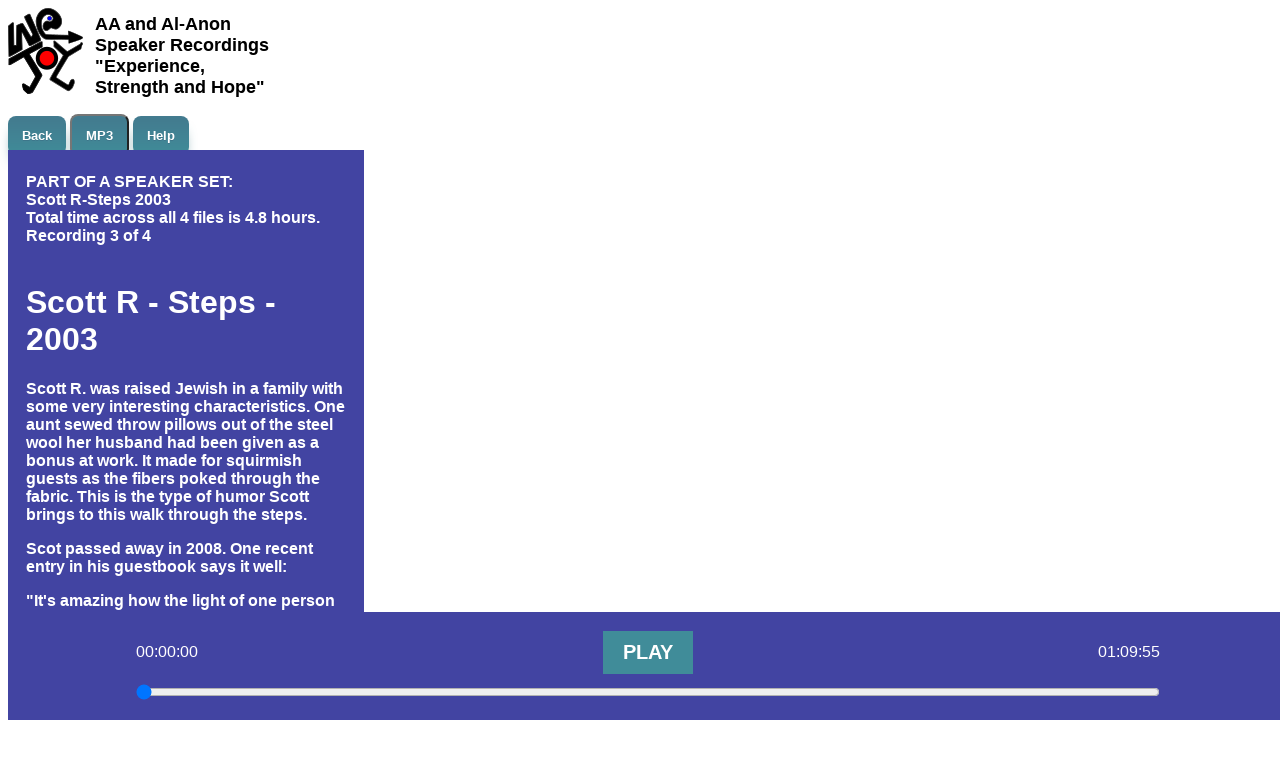

--- FILE ---
content_type: text/html; charset=UTF-8
request_url: https://wejoy.org/php/speaker_detail.php?slug=scott-r-steps-3
body_size: 3114
content:
    <!DOCTYPE html PUBLIC "-//W3C//DTD XHTML 1.0 Strict//EN" "http://www.w3.org/TR/xhtml1/DTD/xhtml1-strict.dtd">
    <html xmlns="http://www.w3.org/1999/xhtml" lang="en">
    <head>
        <meta http-equiv="Content-Type" content="text/html" charset="ISO-8859-1" />
        <meta name="viewport" content="width=device-width, initial-scale=1">
        <title>WeJoy-<? echo $spkr_slug; ?></title>
        <!-- ChatGPT Media Player CSS combined at end of default css 2024-05-27 -->
        <link href="wejoy_default.css" rel="stylesheet" type="text/css" />
        <link rel="icon"
              type="image/png"
              href="https://<? echo $url; ?>/favicon.png">

        <script type="text/javascript" src="js/jquery-1.11.1.min.js"></script>
        <script type="text/javascript" src="js/jquery-ui-1.10.3.custom.min.js"></script><!-- jquery ui sortable/draggable -->
        <script type="text/javascript" src="js/jquery.ui.touch-punch.min.js"></script><!-- mobile drag/sort -->
        <script type="text/javascript" src="js/jquery.mousewheel.min.js"></script><!-- scroll in playlist -->
        <script type="text/javascript" src="js/jquery.jscrollpane.min.js"></script><!-- scroll in playlist -->
        <script type="text/javascript" src="js/id3-minimized.js"></script><!-- id3 tags -->

    <script type="text/javascript">
        var numplays=0;
        var last_known_scroll_position = 0;
        let myAudioFlagp = 0;
        window.onscroll = scroll_audioctl;

        function logrequest(btype)
        {
            let xmlhttp;

            if (window.XMLHttpRequest) {
                xmlhttp = new XMLHttpRequest();
            } else {
                xmlhttp = new ActiveXObject("Microsoft.XMLHTTP");
            }

            const send = "id=350"
                + "&slug=scott-r-steps-3"
                + "&buttontype=" + encodeURIComponent(btype);

            const fname = "listenlog.php?r=" + new Date().getTime();

            xmlhttp.onreadystatechange = function() {
                if (xmlhttp.readyState === 4 && xmlhttp.status === 200) {
                    // optional: log success or debug
                    // console.log("Logged " + btype + " successfully");
                }
            };

            xmlhttp.open("POST", fname, true);
            xmlhttp.setRequestHeader("Content-type", "application/x-www-form-urlencoded");
            xmlhttp.send(send);
        }

        function CheckState(btype)
        {
            var state = xmlhttp.readyState;
            //alert("CheckState");
            RESULTS.innerHTML += "readyState = " + state + "<BR>"
            if (state === 4) {
                var err = xmldoc.parseError;
                if (err.errorCode !== 0) {
                    //alert("AJAX ERROR:["+err.reason+"]");
                    RESULTS.innerHTML += err.reason + "<BR>"
                } else {
                    //alert("AJAX Success");
                    RESULTS.innerHTML +="success" + "<BR>"
                    if (btype === 'audio') {
                        window.location.href = "../speakers-mp3/ScottRVanNuysCASteps2003-3of4.mp3";
                    }
                }
            }
        }

        function logrequestAndPlay(btype, audioUrl) {
            let xmlhttp;

            if (window.XMLHttpRequest) {
                xmlhttp = new XMLHttpRequest();
            } else {
                xmlhttp = new ActiveXObject("Microsoft.XMLHTTP");
            }

            const send = "id=350"
                + "&slug=scott-r-steps-3"
                + "&buttontype=" + encodeURIComponent(btype);

            const fname = "listenlog.php?r=" + new Date().getTime();

            // Set up the callback
            xmlhttp.onreadystatechange = function() {
                if (xmlhttp.readyState === 4 && xmlhttp.status === 200) {
                    // Successful log, now open the MP3
                    window.open(audioUrl, '_blank');
                }
            };

            xmlhttp.open("POST", fname, true); // true = async
            xmlhttp.setRequestHeader("Content-type", "application/x-www-form-urlencoded");
            xmlhttp.send(send);
        }

        window.onload = function() {
            var p = document.getElementById("playButton");
            var oldp = p.getAttribute("onclick");
            myAudioFlags=0;
            myAudioFlagz=0;
            if (typeof oldp == "function") { // IE stuff
                oldp = oldp.toString();
                oldp = oldp.substring(oldp.indexOf("{") + 1, oldp.lastIndexOf("}"));
            }
		}
        <!-- START Added by WeJoy 10/1/2017 -->
		
        function scroll_audioctl() {
            // do something with the scroll position
			// IE Stuff after the or
            last_known_scroll_position =  window.scrollY || window.pageYOffset || document.body.scrollTop || document.html.scrollTop; 
            var newpos = 155 - (last_known_scroll_position);
            if (last_known_scroll_position <= 155) {
                document.getElementById("audioctl").style.top = newpos + 'px';
            } else {
                document.getElementById("audioctl").style.top = '0px';
            }
        }
		
<!-- BEGIN media-player.js -->
document.addEventListener('DOMContentLoaded', function () {
    const audio = document.getElementById('audio');
    const playPauseButton = document.getElementById('play-pause-button');
    const currentTimeDisplay = document.getElementById('current-time');
    const totalDurationDisplay = document.getElementById('total-duration');
    const progressBar = document.getElementById('progress-bar');

    playPauseButton.addEventListener('click', function () {
        if (audio.paused) {
            audio.play();
            playPauseButton.textContent = 'PAUSE';
			var bt="play";
			if (myAudioFlagp==0) {
				myAudioFlagp = 1;
				logrequest(bt);
			}

        } else {
            audio.pause();
            playPauseButton.textContent = 'PLAY';
        }
    });

    audio.addEventListener('loadedmetadata', function () {
        totalDurationDisplay.textContent = formatTime(audio.duration);
        progressBar.max = Math.floor(audio.duration);
    });

    audio.addEventListener('timeupdate', function () {
        currentTimeDisplay.textContent = formatTime(audio.currentTime);
        progressBar.value = Math.floor(audio.currentTime);
    });

    progressBar.addEventListener('input', function () {
        audio.currentTime = progressBar.value;
    });

    function formatTime(seconds) {
        const h = Math.floor(seconds / 3600).toString().padStart(2, '0');
        const m = Math.floor((seconds % 3600) / 60).toString().padStart(2, '0');
        const s = Math.floor(seconds % 60).toString().padStart(2, '0');
        return `${h}:${m}:${s}`;
    }
});
<!-- END media-player.js -->

    function classFileName() {
        for (const sheet of document.styleSheets) {
            alert(sheet.href);
        }
    }

     </script>
    </head>

    <body> 
    <div id='logo'>
	<a href="https://www.wejoy.org" style="text-underline: none;">
	<img src="../image/WeJoyLogo_ver2_75x86.png" title="WeJoy Logo" alt="WeJoy Logo - Joy is the body and we replaces the head with an arrow pointing the way to recovery" width="75" height="86" id="logoimg" />
	</a>
</div>
<div id='banner'>
    <h1>AA and Al-Anon</br>
    Speaker Recordings</br>
    "Experience,</br>
    Strength and Hope"</h1>
</div>
    <div id='topnav'>
        <a href="javascript:window.open('','_self').close();" class="navButton">Back</a>
        <!-- <a id="playButton" href="../speakers-mp3/ScottRVanNuysCASteps2003-3of4.mp3" class="navButton">MP3</a>
        -->
        <button class="navButton"
                onclick="logrequestAndPlay('audio', '../speakers-mp3/ScottRVanNuysCASteps2003-3of4.mp3')">
            MP3
        </button>
        <a href="howuse.php" class="menuButton">Help</a>

        <!--
		<button class="menuButton" onclick="classFileName()">Class</button>
		-->
    </div>
    <div id='message'>&nbsp;</div>
    <div class='container'>
        <div class='spkDetail'>
            <div id="audioctl" class='audioctl'>
			</div>
            <br />PART OF A SPEAKER SET:<br />Scott R-Steps 2003<br /> Total time across all 4 files is 4.8 hours.<br />Recording 3 of 4</br /><br />
<h1>Scott R - Steps - 2003</h1><p>Scott R. was raised Jewish in a family with some very interesting characteristics. One aunt sewed throw pillows out of the steel wool her husband had been given as a bonus at work. It made for squirmish guests as the fibers poked through the fabric. This is the type of humor Scott brings to this walk through the steps.</p><p>Scot passed away in 2008. One recent entry in his guestbook says it well:</p><p>"It's amazing how the light of one person can touch so many. I stumbled upon a recording of Scott sharing in South Dakota and it led me here. My thoughts and love to his family. Scott's humor and delivery of the miracle of working the steps of AA touched me deeply. I so appreciate his honesty about his spirituality and that God does not dole out tragedy to those needing to learn lessons. What a true gift to be able to communicate the hope sobriety offers. Thank you Scott for being of service to this alcoholic." -- <a href="http://scottredman.net/">http://scottredman.net/</a></p><p>Enjoy.</p><br /><div id="setnav"><a href="https://wejoy.org/php/speaker_detail.php?slug=scott-r-steps-2#setnav" class="menuButton" style="color:#ffffff">PREVIOUS</a>&nbsp;&nbsp;&nbsp;
<a href="https://wejoy.org/php/speaker_detail.php?slug=scott-r-steps-4#setnav" class="menuButton" style="color:#ffffff">NEXT</a>
</div><br />(#350) Scott R-Steps 3 (Van Nuys, CA)</br>7/19/2003 in unknown&nbsp;&nbsp;EVENT: unknown&nbsp;&nbsp;TYPE: AA, Male, Steps</br></br><div id='cell02'><p>CD 3 of 4</p></br>(1 hr 9 min) (24 MB) (id#350)        </div>
                <div id="RESULTS" ></div>
    </div>
    <div id="audio-pad">
        <p>&nbsp;</p>
        <p>&nbsp;</p>
        <p>&nbsp;</p>
        <p>&nbsp;</p>
    </div>
    <div class="audio-player">
        <div class="audio-controls">
            <span id="current-time">00:00:00</span>
            <button id="play-pause-button">PLAY</button>
            <span id="total-duration">00:00:00</span>
        </div>
        <input type="range" id="progress-bar" value="0" min="0" step="1">
        <audio id="audio" src=../speakers-mp3/ScottRVanNuysCASteps2003-3of4.mp3></audio>
    </div>
    </body>
</html>

